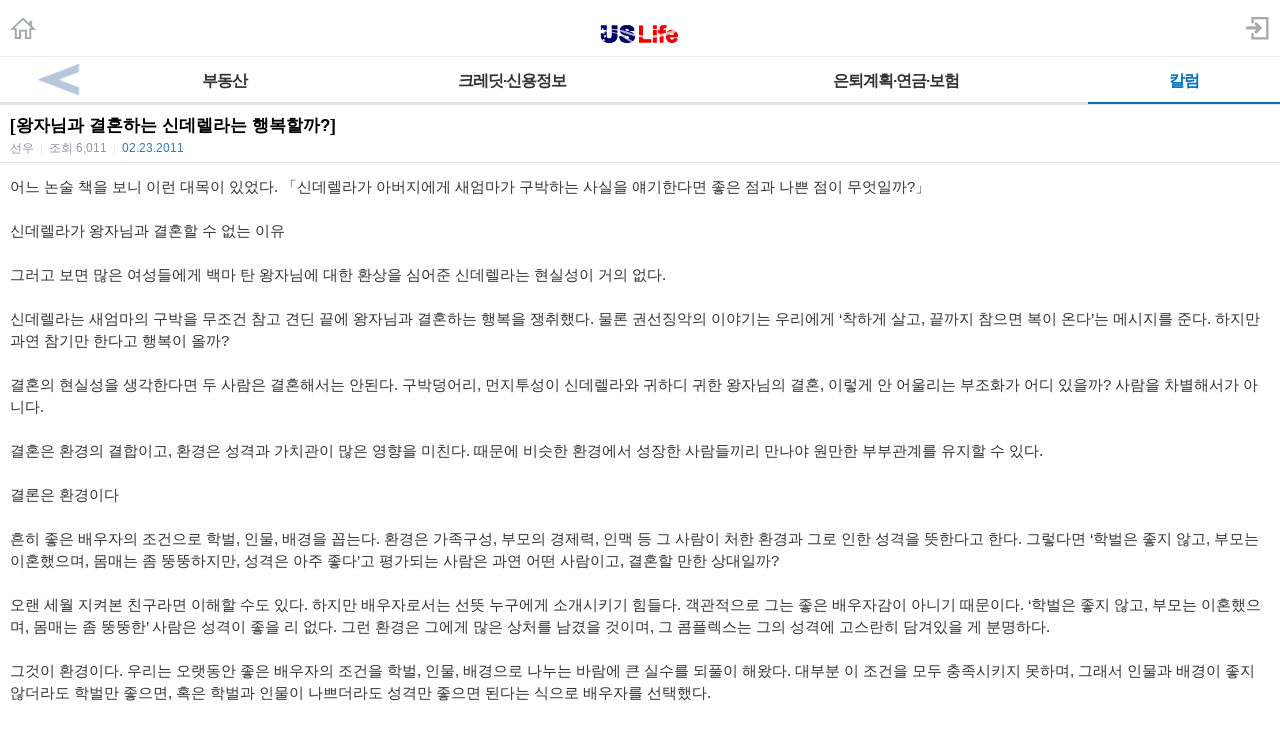

--- FILE ---
content_type: text/html; charset=utf-8
request_url: https://m.radiokorea.com/bulletin/bbs/board.php?bo_table=u_col_couple&wr_id=150&page=66
body_size: 11250
content:
<!DOCTYPE html>
<html lang="ko">
<head>
<meta name="viewport" content="width=device-width,initial-scale=1.0,minimum-scale=1.0,user-scalable=yes" />
<meta name="format-detection" content="telephone=no">
<meta http-equiv="X-UA-Compatible" content="IE=edge" />
<meta property="og:title" content="[왕자님과 결혼하는 신데렐라는 행복할까?]">
<meta property="og:url" content="https://m.radiokorea.com/bulletin/bbs/board.php?bo_table=u_col_couple&amp;wr_id=150&amp;page=66">
<meta property="og:image" content="https://m.radiokorea.com/images/common/radiokorea_billboard2.jpg">
<meta property="og:description" content="어느 논술 책을 보니 이런 대목이 있었다. 「신데렐라가 아버지에게 새엄마가 구박하는 사실을 얘기한다면 좋은 &hellip;">
<meta property="og:article:author" content="선우">
<meta property="og:type" content="article">

<meta name="twitter:title" content="[왕자님과 결혼하는 신데렐라는 행복할까?]">
<meta name="twitter:url" content="https://m.radiokorea.com/bulletin/bbs/board.php?bo_table=u_col_couple&amp;wr_id=150&amp;page=66">
<meta name="twitter:site" content="USLife &gt; 칼럼 &gt; 이웅진 결혼이야기">
<meta name="twitter:creator" content="선우">
<meta name="twitter:image" content="https://m.radiokorea.com/images/common/radiokorea_billboard2.jpg">
<meta name="twitter:description" content="어느 논술 책을 보니 이런 대목이 있었다. 「신데렐라가 아버지에게 새엄마가 구박하는 사실을 얘기한다면 좋은 &hellip;">
<meta name="twitter:card" content="summary_large_image">

<title>[왕자님과 결혼하는 신데렐라는 행복할까?]</title>
<meta name="description" content="어느 논술 책을 보니 이런 대목이 있었다. 「신데렐라가 아버지에게 새엄마가 구박하는 사실을 얘기한다면 좋은 &hellip;">
<meta name="keywords" content="라디오코리아, RadioKorea, 커뮤니티, 구인, jobs, 구직, find jobs, 렌트리스, rent lease, 사고팔고, for sale, 사업체매매, business for sale, 부동산, Realty, 자동차, cars, 비지니스, business, 토크앤토크, talk and talk" />
<meta name="robots" content="index,follow" />
<meta name="revisit-after" content="1 days" />
<link rel="apple-touch-icon-precomposed" href="https://m.radiokorea.com/images/rk_favicon_57.png" />
<link rel="apple-touch-icon-precomposed" sizes="114x114" href="https://m.radiokorea.com/images/rk_favicon_114.png" />
<link rel="shortcut icon" type="image/x-icon" href="/favicon.ico?6" />
<link rel="stylesheet" href="../style.css" type="text/css">
<!-- Global site tag (gtag.js) - Google Analytics -->
<!-- Mobile -->
<script async src="https://www.googletagmanager.com/gtag/js?id=UA-167969307-1"></script>
<script>
  window.dataLayer = window.dataLayer || [];
  function gtag(){dataLayer.push(arguments);}
  gtag('js', new Date());
  gtag('config', 'UA-167969307-1');
</script>


<!-- Global site tag (gtag.js) - Google Analytics -->
<!-- Mobile G4 -->
<script async src="https://www.googletagmanager.com/gtag/js?id=G-N3S6Z6JN4C"></script>
<script>
  window.dataLayer = window.dataLayer || [];
  function gtag(){dataLayer.push(arguments);}
  gtag('js', new Date());
  gtag('config', 'G-N3S6Z6JN4C');
</script>


<!-- Global site tag (gtag.js) - Google Analytics -->
<!-- CafeMedia G4 -->
<script async src="https://www.googletagmanager.com/gtag/js?id=G-KYC4MST2S8"></script>
<script>
  window.dataLayer = window.dataLayer || [];
  function gtag(){dataLayer.push(arguments);}
  gtag('js', new Date());
  gtag('config', 'G-KYC4MST2S8');
</script>

<!-- Global site tag (gtag.js) - Google Analytics -->
<!-- CafeMedia G4 Desktop & Mobile -->
<script async src="https://www.googletagmanager.com/gtag/js?id=G-W2SZJP2EQ0"></script>
<script>
  window.dataLayer = window.dataLayer || [];
  function gtag(){dataLayer.push(arguments);}
  gtag('js', new Date());
  gtag('config', 'G-W2SZJP2EQ0');
</script>


<!-- Raptive START email detection script -->
<script>
!function(){"use strict";var e=window.location.search.substring(1).split("&");const t=e=>e.replace(/\s/g,""),o=e=>new Promise((t=>{if(!("msCrypto"in window)&&"https:"===location.protocol&&"crypto"in window&&"TextEncoder"in window){const o=(new TextEncoder).encode(e);crypto.subtle.digest("SHA-256",o).then((e=>{const o=Array.from(new Uint8Array(e)).map((e=>("00"+e.toString(16)).slice(-2))).join("");t(o)}))}else t("")}));for(var n=0;n<e.length;n++){var r="adt_ei",i=decodeURIComponent(e[n]);if(0===i.indexOf(r)){var a=i.split(r+"=")[1];if((e=>{const t=e.match(/((?=([a-zA-Z0-9._!#$%+^&*()[\]<>-]+))\2@[a-zA-Z0-9._-]+\.[a-zA-Z0-9._-]+)/gi);return t?t[0]:""})(t(a.toLowerCase()))){o(a).then((t=>{t.length&&(localStorage.setItem(r,t),localStorage.setItem("adt_emsrc","url"),e.splice(n,1),history.replaceState(null,"","?"+e.join("&")))}));break}}}}();
</script>
<!-- Raptive END email detection script -->


<!-- AdThrive Head Tag -->
<script>
(function(w, d) {
    w.adthrive = w.adthrive || {};
    w.adthrive.cmd = w.adthrive.cmd || [];
    w.adthrive.plugin = 'adthrive-ads-1.0.41-manual';
    w.adthrive.host = 'ads.adthrive.com';
    var s = d.createElement('script');
    s.async = true;
    s.referrerpolicy = 'no-referrer-when-downgrade';
    s.src = 'https://' + w.adthrive.host + '/sites/600859f5fadfce050f044b50/ads.min.js?referrer=' + w.encodeURIComponent(w.location.href);
    var n = d.getElementsByTagName('script')[0];
    n.parentNode.insertBefore(s, n);
})(window, document);

function cam_unique_array(a) {
    var seen = {};
    return a.filter(function(item) {
        return seen.hasOwnProperty(item) ? false : (seen[item] = true);
    });
}
window.adthrive.cmd.push(function() {
    cam_targeting_values = [];
    cam_unique_targeting = [];

    try {
        if (pm_pgtp) {
            cam_targeting_values.push('rk_' + pm_pgtp.substring(0, 37));
        }
    } catch (err) {}

    try {
        if (document.body.classList) {
            for (i = 0; i <= document.body.classList.length - 1; i++) {
                rk_body_class = document.body.classList[i];
                if (!rk_body_class.startsWith("adthrive")) {
                    cam_targeting_values.push('rk_' + rk_body_class.substring(0, 37));
                }
            }
        }

    } catch (err) {}

    if (cam_targeting_values.length > 0) {
        cam_unique_targeting = cam_unique_array(cam_targeting_values);
        window.adthrive.siteAds.targeting.push({
            key: 'at_custom_1',
            value: cam_unique_targeting,
        });
    }
});
</script>
<!-- End AdThrive Head Tag -->

<script>
function bluring() { if (event.srcElement.tagName == "A" ||event.srcElement.tagName == "IMG") document.body.focus(); }
document.onfocusin=bluring;
</script>

<script type="text/javascript">
// 자바스크립트에서 사용하는 전역변수 선언
var g4_path      = "..";
var g4_bbs       = "bbs";
var g4_bbs_img   = "img";
var g4_url       = "http://m.radiokorea.com/bulletin";
var g4_is_member = "";
var g4_is_admin  = "";
var g4_bo_table  = "u_col_couple";
var g4_sca       = "";
var g4_charset   = "utf-8";
var g4_cookie_domain = ".radiokorea.com";
var g4_is_gecko  = navigator.userAgent.toLowerCase().indexOf("gecko") != -1;
var g4_is_ie     = navigator.userAgent.toLowerCase().indexOf("msie") != -1;
</script>
<script src="https://cdnjs.cloudflare.com/ajax/libs/jquery/3.5.1/jquery.min.js" integrity="sha512-bLT0Qm9VnAYZDflyKcBaQ2gg0hSYNQrJ8RilYldYQ1FxQYoCLtUjuuRuZo+fjqhx/qtq/1itJ0C2ejDxltZVFg==" crossorigin="anonymous"></script>
<script type="text/javascript" src="../js/common.js"></script>
<script type="text/javascript" src="/js/cklog.js"></script>
</head>


<body topmargin="0" leftmargin="0" class="mobile-uslife-main-template-default" >
<a name="g4_head"></a>

<link href="/css/mobile.css" rel="stylesheet" type="text/css" charset="utf-8" />
<link href="/css/uslife.css?02242023" rel="stylesheet" type="text/css" charset="utf-8" />

<link rel="stylesheet" type="text/css" href="/css/swiper2.css" />
<script src="/js/swiper.js"></script>


<div class="logo_line">
	<h1 class="ch_uslife"><a href="http://m.radiokorea.com/uslife"><img src="/images/uslife/logo_uslife.png" alt="라디오코리아 US Life" height="25"></a></h1>
	<a href="http://m.radiokorea.com" class="ch_rkhome"><img src="/images/common/icon_home.png" height="24"></a>
	<a href="https://www.radiokorea.com/account/m/signin.php?url=http%3A%2F%2Fm.radiokorea.com%2Fbulletin%2Fbbs%2Fboard.php%3Fbo_table%3Du_col_couple%26wr_id%3D150%26page%3D66" class="ch_sign"><img src="/images/common/icon_sign.png" height="24"></a>
</div>

<style>
.swiper-container2 {
	width: 100%; border-top:1px solid #f0f0f0;background-color:#fff;
}
.swiper-slide2{
	width:100%;
}
.swiper-slide2 .menu000{
	float:left;
}
.menu000 a{display:block;position:relative;height:18px;padding:15px 4px 12px;font-weight:700;font-size:16px;line-height:18px;color:#333;letter-spacing:-1px;text-align:center;white-space:nowrap; border-bottom:2px solid #e2e2e2;}
.menu000#selected a{display:block;position:relative;height:18px;padding:15px 4px 12px;font-weight:700;font-size:16px;line-height:18px;color:#0072BC;letter-spacing:-1px;text-align:center;white-space:nowrap; border-bottom:2px solid #0072BC;}
.menu-item1-next img {width:100%;  height:45px; z-index:1000; display:block;}
.menu-item1-next  {float:right; width:10%; cursor:pointer; display:block; border-bottom:2px solid #e2e2e2; margin-top:0px;margin-left:-35px;}
.menu-item2-prev img {float:left; width:100%; height:45px;  z-index:1000; display:block;}
.menu-item2-prev  {float:left; width:10%; height:45px; cursor:pointer; display:block; margin-top:0px;margin-left:0px; border-bottom:2px solid #e2e2e2;}
.menu-item1-next .next {width:30px; height:43px; cursor:pointer;z-index:1000;}
.menu-item2-prev .prev {width:30px; height:43px; cursor:pointer;z-index:1000;}

.swiper-container2 {
	width: 100%;
	border-top: 1px solid #f0f0f0;
	background-color: #fff;
  position: relative;
  overflow: hidden;
  z-index: 1;
  height:100%;
}
.swiper-wrapper2 {
  position: relative;
  width: 100%;
  height: 100%;
  z-index: 1;
  display: flex;
  transition-property: transform;
  box-sizing: content-box;
}
.swiper-slide2 {
	width: 100%;
  flex-shrink: 0;
  height: 100%;
  position: relative;
}
</style>

<div class="swiper-container2">
    <div class="swiper-wrapper2"  style="transition-duration: 0ms; transform: translate3d(0px, 0px);">
    	<div class="swiper-slide2">
        <div class="menu000" style="width:15%" ><a href="/bulletin/bbs/board.php?bo_table=u_law_jeau_qna">이민법</a></div>
        <div class="menu000" style="width:16%" ><a href="/bulletin/bbs/board.php?bo_table=u_law_daniel_qna">교통사고</a></div>
        <div class="menu000" style="width:22%" ><a href="/bulletin/bbs/board.php?bo_table=u_law_wonlee_qna">상법 · 소송</a></div>
        <div class="menu000" style="width:22%" ><a href="/bulletin/bbs/board.php?bo_table=u_law_ascho_qna">파산 · 채무</a></div>
        <div class="menu000" style="width:15%" ><a href="/bulletin/bbs/board.php?bo_table=u_law_ts_qna">상속법</a></div>
        <div class="menu-item1-next"><a class="top-menu-arrow next"><img src="/images/news/top_menu_arrow_next.png"></a></div>
      </div>
      <div class="swiper-slide2">
        <div class="menu-item2-prev"><a class="top-menu-arrow prev"><img src="/images/news/top_menu_arrow_prev.png"></a></div>
        <div class="menu000" style="width:15%" ><a href="/bulletin/bbs/board.php?bo_table=u_exp_wonkim_qna">부동산</a></div>
        <div class="menu000" style="width:30%" ><a href="/bulletin/bbs/board.php?bo_table=u_credit_molly_qna">크레딧·신용정보</a></div>
        <div class="menu000" style="width:30%" ><a href="/bulletin/bbs/board.php?bo_table=u_exp_monica_qna">은퇴계획·연금·보험</a></div>
        <div class="menu000" style="width:15%"  id="selected"><a href="/uslife/column.php">칼럼</a></div>
      </div>
    </div>
</div>

<script>
var swiper2 = new Swiper('.swiper-container2', {
    scrollbarHide: true,
    slidesPerView: 'auto',
    slideClass: 'swiper-slide2',
    slideActiveClass: 'swiper-slide2-active',
    slideVisibleClass: 'swiper-slide2-visible',
    slideDuplicateClass: 'swiper-slide2-duplicate',
    slideNextClass: 'swiper-slide2-next',
    slidePrevClass: 'swiper-slide2-prev',
    wrapperClass : 'swiper-wrapper2',
    initialSlide : 1});

$('.next').click(function(){
  swiper2.slideTo(1);
});
$('.prev').click(function(){
  swiper2.slideTo(0);
});
</script>

<div class="M-US1"></div>


<script type="text/javascript" src="../js/sideview.js"></script>
<script type='text/javascript' src='../js/ajax.js'></script><style>
.view_tit{overflow:hidden;padding:12px 0px 7px 0px;border-top:solid 1px #e6e6e6}
.view_tit .subject{display:block;margin:0 10px;font-size:17px;line-height:17px;color:#000;word-break:break-all}
.view_tit .info_append{margin:1px 10px 0;font-size:12px;line-height:14px;color:#9294a4}
.view_tit .info_append .txt_bar{padding:0 3px;color:#e9e9e9}
.view_tit .info_append .txt_append{width:100%;padding-top:6px}
.view_tit .info_append .num{color:#377bb8;font-family:Helvetica,sans-serif}

.view_cont{padding:5px;border-top:solid 1px #e6e6e6}
.view_cont .txt_origin{overflow:hidden;font-size:12px;line-height:14px;word-break:break-all;margin-bottom:10px;margin-left:5px}
.view_cont .txt_origin dd{margin-left:42px;margin-top:2px;}
.view_cont .txt_origin .ico_origin{float:left;margin:0 6px 0 0;padding:2px 5px;border:solid 1px #e6e6e6;background:#ededed;color:#303030;line-height:12px}
.view_cont .txt_origin .link_origin{font-family:Helvetica,sans-serif;font-weight:normal;color:#9294a4;text-decoration:underline}
.view_cont .txt_origin .link_hit{color:#008BCE;margin-left:5px;}
.tx_con {padding:8px 5px;}
.tx_image {max-width:95%;clear: none; float: none;}
.tx_image_wrap {margin-bottom:8px;text-align:center;}
#msg { font-size:10px; color:#888; margin-top:60px;}
#msg strong {color:#777;}
#writeContents {font-size:15px; color:#333;}
.cmd_button{margin:10px 10px 10px 10px}
.cmd_button .btn_list{float:left;width:56px;height:34px;padding-left:21px;background-position:0 -130px;line-height:34px}
.cmd_button .basis_cmd{float:right;margin-left:0px;}
.cmd_button .btn_nr {display:inline-block;overflow:hidden;width:40px;height:16px;padding:3px 5px;color:#818181;font-size:12px;font-weight:bold;text-decoration:none;text-align:center;vertical-align:top;border-radius:3px;-webkit-border-radius:3px;border:1px solid #bbb;background-color:#f5f5f5;background-image:-webkit-gradient(linear,left top,left bottom,from(#fff),to(#f7f7f7));background-image:-moz-linear-gradient(top,#fff,#f7f7f7);background-image:-o-linear-gradient(top,#fff,#f7f7f7);background-image:linear-gradient(to bottom,#fff,#f7f7f7)}
.cmd_button .btn_gr {display:inline-block;overflow:hidden;width:40px;height:16px;padding:3px 5px;color:#fff;font-size:12px;font-weight:bold;text-decoration:none;text-align:center;vertical-align:top;border-radius:3px;-webkit-border-radius:3px;border:1px solid #7ca2a4;background-color:#94bec4;background-image:-webkit-gradient(linear,left top,left bottom,from(#9ccacc),to(#94bec4));background-image:-moz-linear-gradient(top,#9ccacc,#94bec4);background-image:-o-linear-gradient(top,#9ccacc,#94bec4);background-image:linear-gradient(to bottom,#9ccacc,#94bec4)}
.cmd_button .btn_gy {display:inline-block;overflow:hidden;width:40px;height:16px;padding:3px 5px;color:#fff;font-size:12px;font-weight:bold;text-decoration:none;text-align:center;vertical-align:top;border-radius:3px;-webkit-border-radius:3px;border:1px solid #919392;background-color:#afb1b0;background-image:-webkit-gradient(linear,left top,left bottom,from(#b4b6b5),to(#afb1b0));background-image:-moz-linear-gradient(top,#b4b6b5,#afb1b0);background-image:-o-linear-gradient(top,#b4b6b5,#afb1b0);background-image:linear-gradient(to bottom,#b4b6b5,#afb1b0)}
</style>

<div class="view_tit">
    <strong class="subject">[왕자님과 결혼하는 신데렐라는 행복할까?]</strong>
    <div class="info_append">
        <div class="txt_append">
            선우            <span class="txt_bar">|</span>
            <em>조회</em> <span class="num_ruliweb">6,011</span>
            <span class="txt_bar">|</span>
            <span class="num">02.23.2011</span>
        </div>
    </div>
</div>

<div class="view_cont">
	<div class="tx_con">
		<span id="writeContents" itemprop="articleBody">어느 논술 책을 보니 이런 대목이 있었다. 「신데렐라가 아버지에게 새엄마가 구박하는 사실을 얘기한다면 좋은 점과 나쁜 점이 무엇일까?」<BR><BR>신데렐라가 왕자님과 결혼할 수 없는 이유<BR><BR>그러고 보면 많은 여성들에게 백마 탄 왕자님에 대한 환상을 심어준 신데렐라는 현실성이 거의 없다. <BR><BR>신데렐라는 새엄마의 구박을 무조건 참고 견딘 끝에 왕자님과 결혼하는 행복을 쟁취했다. 물론 권선징악의 이야기는 우리에게 ‘착하게 살고, 끝까지 참으면 복이 온다’는 메시지를 준다. 하지만 과연 참기만 한다고 행복이 올까? <BR><BR>결혼의 현실성을 생각한다면 두 사람은 결혼해서는 안된다. 구박덩어리, 먼지투성이 신데렐라와 귀하디 귀한 왕자님의 결혼, 이렇게 안 어울리는 부조화가 어디 있을까? 사람을 차별해서가 아니다. <BR><BR>결혼은 환경의 결합이고, 환경은 성격과 가치관이 많은 영향을 미친다. 때문에 비슷한 환경에서 성장한 사람들끼리 만나야 원만한 부부관계를 유지할 수 있다. <BR><BR>결론은 환경이다<BR><BR>흔히 좋은 배우자의 조건으로 학벌, 인물, 배경을 꼽는다. 환경은 가족구성, 부모의 경제력, 인맥 등 그 사람이 처한 환경과 그로 인한 성격을 뜻한다고 한다. 그렇다면 ‘학벌은 좋지 않고, 부모는 이혼했으며, 몸매는 좀 뚱뚱하지만, 성격은 아주 좋다’고 평가되는 사람은 과연 어떤 사람이고, 결혼할 만한 상대일까?<BR><BR>오랜 세월 지켜본 친구라면 이해할 수도 있다. 하지만 배우자로서는 선뜻 누구에게 소개시키기 힘들다. 객관적으로 그는 좋은 배우자감이 아니기 때문이다. ‘학벌은 좋지 않고, 부모는 이혼했으며, 몸매는 좀 뚱뚱한’ 사람은 성격이 좋을 리 없다. 그런 환경은 그에게 많은 상처를 남겼을 것이며, 그 콤플렉스는 그의 성격에 고스란히 담겨있을 게 분명하다.<BR><BR>그것이 환경이다. 우리는 오랫동안 좋은 배우자의 조건을 학벌, 인물, 배경으로 나누는 바람에 큰 실수를 되풀이 해왔다. 대부분 이 조건을 모두 충족시키지 못하며, 그래서 인물과 배경이 좋지 않더라도 학벌만 좋으면, 혹은 학벌과 인물이 나쁘더라도 성격만 좋으면 된다는 식으로 배우자를 선택했다.<BR><BR>그리고는 결혼 후에 깨닫는다. 좋은 줄 알았던 그의 성격이 결코 좋은 게 아니었다는 것을. 좋은 성격이라는 게 하늘에서 뚝 떨어지는 게 아니라는 것을. 학벌, 인물, 배경의 3요소가 별개의 기준으로 나뉠 수 없는 단 하나, 즉 ‘환경’이었음을 말이다.<BR><BR>조목조목 따지는 사람은 절대 속물이 아니다<BR><BR>현실적으로 신데렐라 스토리를 재구성한다면 아마 이럴 것이다. 신데렐라는 자신의 모든 것을 뺏기는 불합리한 현실, 최악의 운명을 받아들여 눈물의 세월을 보낸다. 운명의 날, 왕자의 배필이 되고 싶어 꿈에 부푼 언니들을 배웅한 후 신데렐라는 이날을 위해 돈을 모아 마련한 드레스를 꺼내 입고, 틈나는 대로 연습해둔 화장술로 아름답게 치장한다. <BR><BR>파티장에서 신데렐라는 잡힐 듯, 말 듯하게 해서 왕자의 혼을 뺏은 후 일부로 유리구두 한짝을 벗어버리고 집으로 돌아온다. 그녀는 왕자가 자신을 잊지 못하고, 찾을 것이라는 것을 너무 잘 알고 있다. 예상대로 왕자는 구두의 주인을 찾아 헤매고, 그녀는 당당하게 유리구두를 신는다.<BR><BR>우리는 결혼에 앞서 상대의 학력, 재력, 외모 등을 조목조목 따지는 사람들을 ‘속물’이라고 비난해왔다. 하지만 학력과 재력, 외모도 결국 그 사람의 성격이며, 인격에 영향을 미친다. 외적인 조건과 내적인 조건이 따로 일 수 없기 때문이다. <BR><BR><BR><FONT size=3>결혼정보회사 선우 미주총괄 부사장<BR><BR>1-888-888-5172<BR></FONT><a href="http://www.couple.net/" target=_blank><FONT size=3>www.couple.net</FONT></a><BR><BR></span>
        <!-- 테러 태그 방지용 --></xml></xmp><a href=""></a><a href=''></a>

	<div id="disclaimer">
		<strong>DISCLAIMERS:</strong> 이 글은 각 칼럼니스트가 직접 작성한 글로 내용에 대한 모든 책임은 작성자에게 있으며, 이 내용을 본 후 결정한 판단에 대한 책임은 게시물을 본 이용자 본인에게 있습니다.
		라디오코리아는 이 글에 대한 내용을 보증하지 않으며, 이 정보를 사용하여 발생하는 결과에 대하여 어떠한 책임도 지지 않습니다.

		라디오코리아의 모든 게시물에 대해 게시자 동의없이 게시물의 전부 또는 일부를 수정 · 복제 · 배포 · 전송 등의 행위는 게시자의 권리를 침해하는 것으로 원칙적으로 금합니다.
		이를 무시하고 무단으로 수정 · 복제 · 배포 · 전송하는 경우 저작재산권 침해의 이유로 법적조치를 통해 민, 형사상의 책임을 물을 수 있습니다.

		This column is written by the columnist, and the author is responsible for all its contents. The user is responsible for the judgment made after viewing the contents. Radio Korea does not endorse the contents of this article and assumes no responsibility for the consequences of using this information.
		In principle, all posts in Radio Korea are prohibited from modifying, copying, distributing, and transmitting all or part of the posts without the consent of the publisher. Any modification, duplication, distribution, or transmission without prior permission can subject you to civil and criminal liability.
	</div>
	</div>
</div>

<div class="cmd_button">
	<a href="./board.php?bo_table=u_col_couple&page=66" class="btn_nr">목록</a>
	<div class="basis_cmd">
                	</div>
	<div class="clear"></div>
</div>

<style>
.list_board {border-top:solid 1px #e1e1e1}
.list_board li{overflow:hidden;width:100%;border-bottom:solid 1px #e1e1e1}
.list_board li.notice{background-color:#F5F5F5;font-weight:bold}
.list_board li.no_data{padding-top:50px;padding-bottom:40px; text-align:center;border-bottom:0px}
.list_board .link_cont{display:block;overflow:hidden;padding:11px 10px 8px;font-size:15px;line-height:17px;color:#303030;text-decoration:none;word-break:break-all;}
.list_board .link_cont .tit_category{color:#808296}
.list_board .link_cont .ico{display:inline-block;padding-left:3px;}
.list_board .link_cont .txt_desc{display:block;margin-top:4px;font-size:12px;line-height:14px;color:#9294a4}
.list_board .link_cont .txt_desc .txt_bar{padding:0 4px;color:#ededed}
.list_board .link_cont .txt_desc .num{display:inline-block;margin-left:4px}
.list_board .link_cont .num_reply{margin-left:2px;font-family:Helvetica,sans-serif;font-weight:bold;color:#377bb8}

.paging{overflow:hidden;width:100%;margin:0 auto;padding:16px 0 12px;font-size:14px;text-align:center}
.paging .link_page{display:inline-block;width:26px;height:19px;margin-right:5px;padding:5px 7px 7px;vertical-align:middle;border:1px solid #afafaf;font-weight:bold;background-color:#fff;font-family:Helvetica,sans-serif;border-radius:3px;text-decoration:none;-webkit-box-shadow:inset 0 1px 1px rgba(255,255,255,0.7);box-shadow:inset 0 1px 1px rgba(255,255,255,0.7)}
.paging .sel_num{margin-right:5px;border:1px solid #0e66b7;color:#fff;background-color:#2076de;-webkit-box-shadow:none;box-shadow:none}
.paging .btn_page{display:inline-block;padding:0;border:1px solid;border-radius:3px;-webkit-border-radius:3px;font-size:12px;text-decoration:none;text-align:center}
.paging .btn_page{overflow:hidden;vertical-align:top;width:6px;height:11px;padding:10px 17px;margin-right:7px;border-color:#bbb;background-color:#f5f5f5;background-image:-webkit-gradient(linear,left top,left bottom,from(#fff),to(#f7f7f7));background-image:-moz-linear-gradient(top,#fff,#f7f7f7);background-image:-o-linear-gradient(top,#fff,#f7f7f7);background-image:linear-gradient(to bottom,#fff,#f7f7f7)}
.paging .btn_page .ico_prev{display:block;overflow:hidden;width:8px;height:12px;background:url('../skin/board/uslife_column_2021/img/paging.png') no-repeat;background-position:0px -20px;text-indent: -9999px;}
.paging .btn_page .ico_next{display:block;overflow:hidden;width:8px;height:12px;background:url('../skin/board/uslife_column_2021/img/paging.png') no-repeat;background-position:-10px -20px;text-indent: -9999px;}
.paging span.btn_page{display:inline-block;padding:0;border:1px solid;border-radius:3px;-webkit-border-radius:3px;font-size:12px;text-decoration:none;text-align:center}
.paging span.btn_page{overflow:hidden;vertical-align:top;width:6px;height:11px;padding:10px 17px;margin-right:7px;border-color:#d5d5d5;background-color:#f5f5f5;background-image:-webkit-gradient(linear,left top,left bottom,from(#fff),to(#f7f7f7));background-image:-moz-linear-gradient(top,#fff,#f7f7f7);background-image:-o-linear-gradient(top,#fff,#f7f7f7);background-image:linear-gradient(to bottom,#fff,#f7f7f7)}
.paging span.btn_page .ico_prev{display:block;overflow:hidden;width:8px;height:12px;background:url('../skin/board/uslife_column_2021/img/paging.png') no-repeat;background-position:0px 0px;text-indent: -9999px;}
.paging span.btn_page .ico_next{display:block;overflow:hidden;width:8px;height:12px;background:url('../skin/board/uslife_column_2021/img/paging.png') no-repeat;background-position:-10px 0px;text-indent: -9999px;}
.paging .btn_next{margin-right:0}
.paging .search_prev_next {text-align:center;padding-top:5px;}

.cmd_button {padding:7px 7px 0px 7px;}
.cmd_button .l {float:left;}
.cmd_button .r {float:right;}
.cmd_button .btn_nr {display:inline-block;overflow:hidden;width:40px;height:16px;padding:3px 5px;color:#818181;font-size:12px;font-weight:bold;text-decoration:none;text-align:center;vertical-align:top;border-radius:3px;-webkit-border-radius:3px;border:1px solid #bbb;background-color:#f5f5f5;background-image:-webkit-gradient(linear,left top,left bottom,from(#fff),to(#f7f7f7));background-image:-moz-linear-gradient(top,#fff,#f7f7f7);background-image:-o-linear-gradient(top,#fff,#f7f7f7);background-image:linear-gradient(to bottom,#fff,#f7f7f7)}
.cmd_button .btn_gr {display:inline-block;overflow:hidden;width:40px;height:16px;padding:3px 5px;color:#fff;font-size:12px;font-weight:bold;text-decoration:none;text-align:center;vertical-align:top;border-radius:3px;-webkit-border-radius:3px;border:1px solid #7ca2a4;background-color:#94bec4;background-image:-webkit-gradient(linear,left top,left bottom,from(#9ccacc),to(#94bec4));background-image:-moz-linear-gradient(top,#9ccacc,#94bec4);background-image:-o-linear-gradient(top,#9ccacc,#94bec4);background-image:linear-gradient(to bottom,#9ccacc,#94bec4)}
.cmd_button .btn_gy {display:inline-block;overflow:hidden;width:40px;height:16px;padding:3px 5px;color:#fff;font-size:12px;font-weight:bold;text-decoration:none;text-align:center;vertical-align:top;border-radius:3px;-webkit-border-radius:3px;border:1px solid #919392;background-color:#afb1b0;background-image:-webkit-gradient(linear,left top,left bottom,from(#b4b6b5),to(#afb1b0));background-image:-moz-linear-gradient(top,#b4b6b5,#afb1b0);background-image:-o-linear-gradient(top,#b4b6b5,#afb1b0);background-image:linear-gradient(to bottom,#b4b6b5,#afb1b0)}

.search_box{width:100%;height:48px;margin-bottom:43px}
.fsearch{overflow:hidden;width:100%;height:40px;padding-top:8px;border-bottom:1px solid #cbd0d3;background-color:#f0f1f5}
.fsearch .box_search{position:relative;height:23px;margin:0px 61px 0px 112px;padding:7px 0 0 6px;border:1px solid #949da6;border-radius:2px;background-color:#fff;-webkit-box-shadow:0 1px 0 #fff,inset 1px 1px 0 #e2e3e5;box-shadow:0 1px 0 #fff,inset 1px 1px 0 #e2e3e5}
.fsearch .sfl{position:absolute;top:-1px;left:-106px;width:100px;height:32px;}
.fsearch .stx{width:100%;border:0 none;border-radius:2px;line-height:normal;background-color:transparent;color:#000;vertical-align:top;-webkit-appearance:none}
.fsearch .stx::-webkit-input-placeholder{color:#808080;letter-spacing:-1px}
.fsearch .stx::-webkit-search-cancel-button{-webkit-appearance:none}
.fsearch .ssm{position:absolute;top:-1px;right:-54px;width:48px;height:32px;border:1px solid #949da6;border-radius:2px;font-weight:bold;line-height:31px;background-color:#f4f4f4;background-image:-webkit-gradient(linear,left top,left bottom,from(#fbfbfb),to(#ececec));background-image:-moz-linear-gradient(top,#fbfbfb,#ececec);background-image:-o-linear-gradient(top,#fbfbfb,#ececec);background-image:linear-gradient(to bottom,#fbfbfb,#ececec);-webkit-box-shadow:0 1px 0 #fff;box-shadow:0 1px 0 #fff;color:#515b65;-webkit-text-shadow:0 1px 0 #fff;text-shadow:0 1px 0 #fff}
#msg { font-size:10px; color:#888; padding:10px}
#msg strong {color:#777;}
</style>

<div>
	<form name="fboardlist" method="post">
	<input type='hidden' name='bo_table' value='u_col_couple'>
	<input type='hidden' name='sfl'  value=''>
	<input type='hidden' name='stx'  value=''>
	<input type='hidden' name='spt'  value=''>
	<input type='hidden' name='page' value='66'>
	<input type='hidden' name='sw'   value=''>
	<ul class="list_board">
		<li>
			<a href="../bbs/board.php?bo_table=u_col_couple&wr_id=302&page=66" class="link_cont">
								그녀가  연애에  실패하는 이유				<span class="txt_desc">
					sunwoo					<span class="txt_bar">|</span><em>조회</em> <span class="num">11415</span>
					<span class="txt_bar">|</span><em>날짜</em><span class="num">08.04.2014</span>
				</span>
			</a>
		</li>
		<li>
			<a href="../bbs/board.php?bo_table=u_col_couple&wr_id=299&page=66" class="link_cont">
								아픈 만큼 성숙해진다고				<span class="txt_desc">
					sunwoo					<span class="txt_bar">|</span><em>조회</em> <span class="num">9819</span>
					<span class="txt_bar">|</span><em>날짜</em><span class="num">07.28.2014</span>
				</span>
			</a>
		</li>
		<li>
			<a href="../bbs/board.php?bo_table=u_col_couple&wr_id=298&page=66" class="link_cont">
								연애 잘하고 못하고의 진실				<span class="txt_desc">
					sunwoo					<span class="txt_bar">|</span><em>조회</em> <span class="num">7183</span>
					<span class="txt_bar">|</span><em>날짜</em><span class="num">07.20.2014</span>
				</span>
			</a>
		</li>
		<li>
			<a href="../bbs/board.php?bo_table=u_col_couple&wr_id=297&page=66" class="link_cont">
								나이 들수록 정말 연애가 힘들까				<span class="txt_desc">
					sunwoo					<span class="txt_bar">|</span><em>조회</em> <span class="num">8479</span>
					<span class="txt_bar">|</span><em>날짜</em><span class="num">07.13.2014</span>
				</span>
			</a>
		</li>
		<li>
			<a href="../bbs/board.php?bo_table=u_col_couple&wr_id=296&page=66" class="link_cont">
								스킨쉽 전혀 안하는 그의 진심은 무엇일까				<span class="txt_desc">
					sunwoo					<span class="txt_bar">|</span><em>조회</em> <span class="num">15712</span>
					<span class="txt_bar">|</span><em>날짜</em><span class="num">07.07.2014</span>
				</span>
			</a>
		</li>
		<li>
			<a href="../bbs/board.php?bo_table=u_col_couple&wr_id=295&page=66" class="link_cont">
								남녀 만남의 확률이 말해주는 진실				<span class="txt_desc">
					sunwoo					<span class="txt_bar">|</span><em>조회</em> <span class="num">10833</span>
					<span class="txt_bar">|</span><em>날짜</em><span class="num">06.30.2014</span>
				</span>
			</a>
		</li>
		<li>
			<a href="../bbs/board.php?bo_table=u_col_couple&wr_id=294&page=66" class="link_cont">
								짧은 연애, 괜찮을까				<span class="txt_desc">
					sunwoo					<span class="txt_bar">|</span><em>조회</em> <span class="num">7152</span>
					<span class="txt_bar">|</span><em>날짜</em><span class="num">06.23.2014</span>
				</span>
			</a>
		</li>
		<li>
			<a href="../bbs/board.php?bo_table=u_col_couple&wr_id=293&page=66" class="link_cont">
								참 애매한 20대 후반 남자				<span class="txt_desc">
					sunwoo					<span class="txt_bar">|</span><em>조회</em> <span class="num">13283</span>
					<span class="txt_bar">|</span><em>날짜</em><span class="num">06.18.2014</span>
				</span>
			</a>
		</li>
		<li>
			<a href="../bbs/board.php?bo_table=u_col_couple&wr_id=292&page=66" class="link_cont">
								연상남과 연하남, 어떻게 생각하세요				<span class="txt_desc">
					sunwoo					<span class="txt_bar">|</span><em>조회</em> <span class="num">10584</span>
					<span class="txt_bar">|</span><em>날짜</em><span class="num">06.09.2014</span>
				</span>
			</a>
		</li>
		<li>
			<a href="../bbs/board.php?bo_table=u_col_couple&wr_id=291&page=66" class="link_cont">
								사소한 것까지 기억하는 사람이라면				<span class="txt_desc">
					sunwoo					<span class="txt_bar">|</span><em>조회</em> <span class="num">12377</span>
					<span class="txt_bar">|</span><em>날짜</em><span class="num">06.01.2014</span>
				</span>
			</a>
		</li>
		<li>
			<a href="../bbs/board.php?bo_table=u_col_couple&wr_id=290&page=66" class="link_cont">
								착각은 자유 착각하면 연애 어려워요.				<span class="txt_desc">
					sunwoo					<span class="txt_bar">|</span><em>조회</em> <span class="num">8679</span>
					<span class="txt_bar">|</span><em>날짜</em><span class="num">05.25.2014</span>
				</span>
			</a>
		</li>
		<li>
			<a href="../bbs/board.php?bo_table=u_col_couple&wr_id=289&page=66" class="link_cont">
								열 번 찍어 안 넘어가는 나무 없다 있다				<span class="txt_desc">
					sunwoo					<span class="txt_bar">|</span><em>조회</em> <span class="num">7752</span>
					<span class="txt_bar">|</span><em>날짜</em><span class="num">05.18.2014</span>
				</span>
			</a>
		</li>
		<li>
			<a href="../bbs/board.php?bo_table=u_col_couple&wr_id=288&page=66" class="link_cont">
								밀당은 백해무익. 튕기지도, 떠보지도 말 것!				<span class="txt_desc">
					sunwoo					<span class="txt_bar">|</span><em>조회</em> <span class="num">8775</span>
					<span class="txt_bar">|</span><em>날짜</em><span class="num">05.11.2014</span>
				</span>
			</a>
		</li>
		<li>
			<a href="../bbs/board.php?bo_table=u_col_couple&wr_id=287&page=66" class="link_cont">
								내게서 너무 먼 당신				<span class="txt_desc">
					sunwoo					<span class="txt_bar">|</span><em>조회</em> <span class="num">5854</span>
					<span class="txt_bar">|</span><em>날짜</em><span class="num">05.06.2014</span>
				</span>
			</a>
		</li>
		<li>
			<a href="../bbs/board.php?bo_table=u_col_couple&wr_id=286&page=66" class="link_cont">
								그 남자의 드레스코드에 대한 여자 10명의 충고				<span class="txt_desc">
					sunwoo					<span class="txt_bar">|</span><em>조회</em> <span class="num">8358</span>
					<span class="txt_bar">|</span><em>날짜</em><span class="num">04.27.2014</span>
				</span>
			</a>
		</li>
	</ul>
	</form>
</div>

<div class="cmd_button">
  <div class="l">
    	</div>
	<div class="r">
	</div>
</div>

<div class="paging">
	<a href='./board.php?bo_table=u_col_couple&page=66&page=1'>처음</a> &nbsp;<a href='./board.php?bo_table=u_col_couple&page=66&page=60'>이전</a> &nbsp;<a href='./board.php?bo_table=u_col_couple&page=66&page=61'><span>61</span></a> <span style='color:#ccc'>|</span>  &nbsp;<a href='./board.php?bo_table=u_col_couple&page=66&page=62'><span>62</span></a> <span style='color:#ccc'>|</span>  &nbsp;<a href='./board.php?bo_table=u_col_couple&page=66&page=63'><span>63</span></a> <span style='color:#ccc'>|</span>  &nbsp;<a href='./board.php?bo_table=u_col_couple&page=66&page=64'><span>64</span></a> <span style='color:#ccc'>|</span>  &nbsp;<a href='./board.php?bo_table=u_col_couple&page=66&page=65'><span>65</span></a> <span style='color:#ccc'>|</span>  &nbsp;<b>66</b>  <span style='color:#ccc'>|</span>  &nbsp;<a href='./board.php?bo_table=u_col_couple&page=66&page=67'><span>67</span></a> <span style='color:#ccc'>|</span>  &nbsp;<a href='./board.php?bo_table=u_col_couple&page=66&page=68'><span>68</span></a> <span style='color:#ccc'>|</span>  &nbsp;<a href='./board.php?bo_table=u_col_couple&page=66&page=69'><span>69</span></a> <span style='color:#ccc'>|</span>  &nbsp;<a href='./board.php?bo_table=u_col_couple&page=66&page=70'><span>70</span></a> &nbsp;<a href='./board.php?bo_table=u_col_couple&page=66&page=71'>다음</a> &nbsp;<a href='./board.php?bo_table=u_col_couple&page=66&page=84'>맨끝</a>	<div class="search_prev_next">
					</div>
</div>

<div class="search_box">
	<form name="fsearch" class="fsearch" method="get" onsubmit="return search_form(this)">
	<fieldset>
  	<input type="hidden" name="bo_table" value="u_col_couple">
  	<input type="hidden" name="sca"      value="">
  	<input type="hidden" name="sop" value="and">
		<div class="box_search">
			<select name="sfl" class="sfl">
				<option value="wr_subject">제목</option>
				<option value="wr_content">내용</option>
				<option value="wr_subject||wr_content">제목+내용</option>
				<option value="mb_id,1">회원아이디</option>
				<option value="wr_name,1">글쓴이</option>
			</select>
			<input type="search" class="stx" maxlength="15" value="" placeholder="검색 단어 입력" name="stx" autocomplete="off" autocorrect="off" autocapitalize="off" spellcheck="false">
			<button type="submit" class="ssm">검색</button>
		</div>
	</fieldset>
	</form>
</div>

<div id="msg">
	<strong>DISCLAIMER</strong> :
	이 칼럼의 글은 해당 칼럼니스트가 직접 작성한 글로 내용에 대한 모든 책임은 작성자에게 있으며, 이 내용을 본 후 결정한 판단에 대한 책임은 게시물을 본 이용자 본인에게 있습니다.
	라디오코리아는 이 글에 대한 내용을 보증하지 않으며, 이 정보를 사용하여 발생하는 결과에 대하여 어떠한 책임도 지지 않습니다.
</div>

<script type="text/javascript">
if ('') document.fcategory.sca.value = '';
if ('') document.fsearch.sfl.value = '';

function search_form(obj) {
	if (obj.stx.value == "") {
		alert("검색할 단어를 입력해 주십시오.");
		obj.stx.focus();
		return false;
	}

	return true;
}
</script>


<!-- 게시판 목록 끝 -->
<div class="M-USB1"></div>

<div class="foot_content"><a href="#" class="link_top"><span class="img_g ico_top"></span>맨위로</a></div>

<footer id="footer">
	<ul>
		<li><a href="https://www.radiokorea.com/account/m/signin.php?url=https%3A%2F%2Fm.radiokorea.com%2Fbulletin%2Fbbs%2Fboard.php%3Fbo_table%3Du_col_couple%26wr_id%3D150%26page%3D66">로그인</a></li>
		<li><a href="https://www.radiokorea.com/?mode=pc" target="_blank">PC버전</a></li>
		<!--li><a href="https://m.radiokorea.com/news/report.php" target="_blank">제보하기</a></li-->
	</ul>

	<small class="copr_info">
		<a href="https://m.radiokorea.com/">라디오코리아 모바일</a>
		<span class="bar">|</span>
		<a href="https://www.radiokorea.com/help/terms.php" target="_blank">이용약관</a>
		<span class="bar">|</span>
		<a href="https://www.radiokorea.com/help/privacy.php" target="_blank">개인정보보호정책</a>
		<br>
		<a href="https://publicfiles.fcc.gov/am-profile/kmpc" target="fcc">KMPC Online Public File</a>
	</small>
</footer>

<!-- Adthrive -->
<script type="text/javascript" async src="https://btloader.com/tag?o=5698917485248512&upapi=true&domain=radiokorea.com"></script>
<script>!function(){"use strict";var e;e=document,function(){var t,n;function r(){var t=e.createElement("script");t.src="https://cafemedia-com.videoplayerhub.com/galleryplayer.js",e.head.appendChild(t)}function a(){var t=e.cookie.match("(^|[^;]+)\\s*__adblocker\\s*=\\s*([^;]+)");return t&&t.pop()}function c(){clearInterval(n)}return{init:function(){var e;"true"===(t=a())?r():(e=0,n=setInterval((function(){100!==e&&"false"!==t||c(),"true"===t&&(r(),c()),t=a(),e++}),50))}}}().init()}();</script>
<!-- Adthrive -->

</body>
</html>
<script type="text/javascript" src="../js/wrest.js"></script>

<!-- 새창 대신 사용하는 iframe -->
<iframe width=0 height=0 name='hiddenframe' style='display:none;'></iframe>


</body>
</html>
